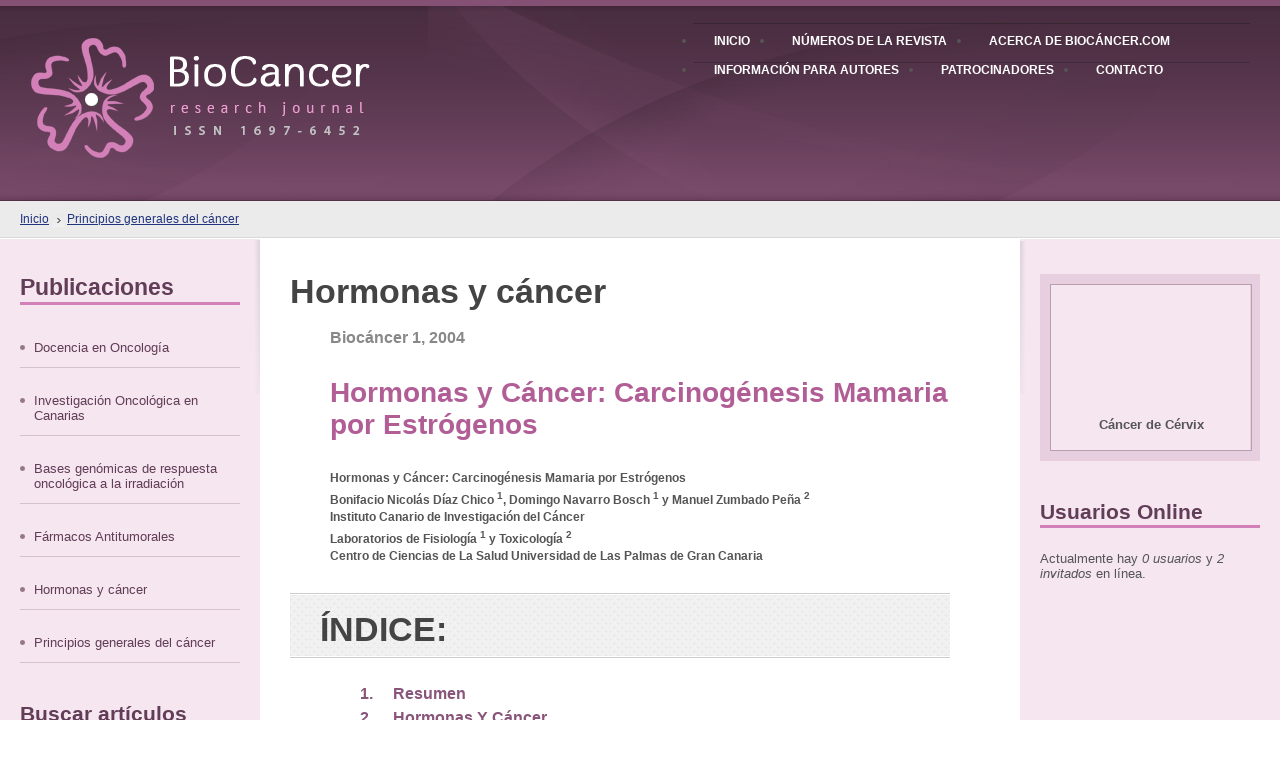

--- FILE ---
content_type: text/html; charset=utf-8
request_url: https://biocancer.com/journal/225/hormonas-y-cancer
body_size: 17124
content:

<!DOCTYPE html PUBLIC "-//W3C//DTD XHTML 1.0 Strict//EN"

  "http://www.w3.org/TR/xhtml1/DTD/xhtml1-strict.dtd">

<html xmlns="http://www.w3.org/1999/xhtml" xml:lang="es" lang="es" dir="ltr">

  <head>
<meta http-equiv="Content-Type" content="text/html; charset=utf-8" />

    <meta http-equiv="Content-Type" content="text/html; charset=utf-8" />
<link rel="prev" href="/journal/604/4-bibliografia" />
<link rel="up" href="/journal/7/principios-generales-del-cancer" />
<link rel="next" href="/journal/605/1-resumen" />
<link rel="shortcut icon" href="/sites/default/files/favicon.ico" type="image/x-icon" />

    <title>
	Hormonas y cáncer    </title>

    <link type="text/css" rel="stylesheet" media="all" href="/sites/all/modules/css_for_book/css_for_book.css?V" />
<link type="text/css" rel="stylesheet" media="all" href="/sites/all/modules/css_for_book/fancybox/jquery.fancybox-1.2.6.css?V" />
<link type="text/css" rel="stylesheet" media="all" href="/modules/book/book.css?V" />
<link type="text/css" rel="stylesheet" media="all" href="/modules/node/node.css?V" />
<link type="text/css" rel="stylesheet" media="all" href="/modules/system/defaults.css?V" />
<link type="text/css" rel="stylesheet" media="all" href="/modules/system/system.css?V" />
<link type="text/css" rel="stylesheet" media="all" href="/modules/system/system-menus.css?V" />
<link type="text/css" rel="stylesheet" media="all" href="/modules/user/user.css?V" />
<link type="text/css" rel="stylesheet" media="all" href="/sites/all/themes/basic/css/style.css?V" />
<link type="text/css" rel="stylesheet" media="all" href="/sites/all/themes/basic/css/elements.css?V" />
<link type="text/css" rel="stylesheet" media="all" href="/sites/all/themes/basic/css/block_editing.css?V" />
<link type="text/css" rel="stylesheet" media="print" href="/sites/all/themes/basic/css/print.css?V" />

    <script type="text/javascript" src="/misc/jquery.js?V"></script>
<script type="text/javascript" src="/misc/drupal.js?V"></script>
<script type="text/javascript" src="/sites/default/files/languages/es_536864a422458fc9defb15b61096d35c.js?V"></script>
<script type="text/javascript" src="/sites/all/modules/css_for_book/fancybox/jquery.fancybox-1.2.6.pack.js?V"></script>
<script type="text/javascript" src="/sites/all/modules/css_for_book/css_for_book.js?V"></script>
<script type="text/javascript" src="/sites/all/themes/basic/js/theme_js.js?V"></script>
<script type="text/javascript">
<!--//--><![CDATA[//><!--
jQuery.extend(Drupal.settings, { "basePath": "/" });
//--><!]]>
</script>

    <!--[if IE 7]>

      <style >

      #header #header-right{

        width: auto!important;

        float: none!important;

      }

      </style>

    <![endif]-->



  </head>



  <body id="main-body" class="not-logged-in not-frontpage full-node node-book-page layout-first-main-last node-id-225">

  <div id="page">

    

    <!--header region-->

    <div id="header">

      
      <a id="logo" href="/" title="Revista Bio Cancer. Biología y Clínica del Cáncer. Revista Formación Oncología.">

        <img src="/sites/all/themes/basic/logo.png" alt="Revista Bio Cancer. Biología y Clínica del Cáncer. Revista Formación Oncología." />

      </a>

      
      <div id = "header-right">

        
        
          <ul class="links primary-links"><li class="menu-129 first"><a href="/" title="Volver a la página de inicio"><span class = "outer"><span class = "inner"><span class = "text">Inicio</span></span></span></a></li>
<li class="menu-150"><a href="/book" title="Resumen de los números de Biocáncer.com publicados hasta la fecha"><span class = "outer"><span class = "inner"><span class = "text">Números de la Revista</span></span></span></a></li>
<li class="menu-156"><a href="/journal/9/acerca-de-biocancercom" title=""><span class = "outer"><span class = "inner"><span class = "text">Acerca de biocáncer.com</span></span></span></a></li>
<li class="menu-157"><a href="/journal/1/informacion-para-autores" title=""><span class = "outer"><span class = "inner"><span class = "text">Información para autores</span></span></span></a></li>
<li class="menu-1731"><a href="/patrocinadores-y-colaboradores" title="Patrocinadores y Colaboradores"><span class = "outer"><span class = "inner"><span class = "text">Patrocinadores</span></span></span></a></li>
<li class="menu-155 last"><a href="/contacto" title=""><span class = "outer"><span class = "inner"><span class = "text">Contacto</span></span></span></a></li>
</ul>
        
      </div>

    </div> <!--/header region-->

    

    


    <!--main area-->

    <div id="main-area">

      <div id="content-outer">

        <div id="content-inner">

      <div class="breadcrumb"><h2><a href="/">Inicio</a><div class = "breadcrumb-separator"></div><a href="/journal/7/principios-generales-del-cancer">Principios generales del cáncer</a></h2></div>


      
      <!--left col-->

      <div id="left-col" class="sidebar">

        <div id="block-block-4" class="clear-block block block-block "><div class="block-wrap">
    <h2 class="title">Publicaciones</h2>
    <div class="content">                                <div class="book-block-menu" id="book-block-menu-1413">
                                    <ul class="menu">
                                        <li class="collapsed last"><a href="/journal/1413/docencia-en-oncolog%C3%ADa">Docencia en Oncología</a></li>
                                    </ul>
                                </div>
                                <div class="book-block-menu" id="book-block-menu-1412">
                                    <ul class="menu">
                                        <li class="collapsed last"><a href="/journal/1412/investigaci%C3%B3n-oncol%C3%B3gica-en-canarias-10-a%C3%B1os-de-icic">Investigación Oncológica en Canarias</a></li>
                                    </ul>
                                </div>
                                <div class="book-block-menu" id="book-block-menu-78">
                                    <ul class="menu">
                                        <li class="collapsed last"><a href="/journal/78/bases-genomicas-de-respuesta-oncologica-a-la-irradiacion">Bases genómicas de respuesta oncológica a la irradiación</a></li>
                                    </ul>
                                </div>
                                <div class="book-block-menu" id="book-block-menu-70">
                                    <ul class="menu">
                                        <li class="collapsed last"><a href="/journal/70/farmacos-antitumorales">Fármacos Antitumorales</a></li>
                                    </ul>
                                </div>
                                <div class="book-block-menu" id="book-block-menu-58">
                                    <ul class="menu">
                                        <li class="collapsed last"><a href="/journal/58/hormonas-y-cancer">Hormonas y cáncer</a></li>
                                    </ul>
                                </div>
                                <div class="book-block-menu" id="book-block-menu-7">
                                    <ul class="menu">
                                        <li class="collapsed last"><a href="/journal/7/principios-generales-del-cancer">Principios generales del cáncer</a></li>
                                    </ul>
                                </div>
</div>
  </div></div>
<div id="block-search-0" class="clear-block block block-search "><div class="block-wrap">
    <h2 class="title">Buscar artículos</h2>
    <div class="content"><form action="/journal/225/hormonas-y-cancer"  accept-charset="UTF-8" method="post" id="search-block-form">
<div><div class="container-inline">
  <div class="form-item" id="edit-search-block-form-1-wrapper">
 <label for="edit-search-block-form-1">Search this site: </label>
 <input type="text" maxlength="128" name="search_block_form" id="edit-search-block-form-1" size="15" value="" title="Enter the terms you wish to search for." class="form-text" />
</div>
<input type="submit" name="op" id="edit-submit" value="Buscar"  class="form-submit" />
<input type="hidden" name="form_build_id" id="form-97p0RWzwUayD-JFaB6riNsJC6NOT3PdcBZLQAp3Hk60" value="form-97p0RWzwUayD-JFaB6riNsJC6NOT3PdcBZLQAp3Hk60"  />
<input type="hidden" name="form_id" id="edit-search-block-form" value="search_block_form"  />
</div>

</div></form>
</div>
  </div></div>
<div id="block-user-0" class="clear-block block block-user "><div class="block-wrap">
    <h2 class="title">Inicio de sesión</h2>
    <div class="content"><form action="/journal/225/hormonas-y-cancer?destination=node%2F225"  accept-charset="UTF-8" method="post" id="user-login-form">
<div><div class="form-item" id="edit-name-wrapper">
 <label for="edit-name">Usuario: <span class="form-required" title="Este campo es obligatorio.">*</span></label>
 <input type="text" maxlength="60" name="name" id="edit-name" size="15" value="" class="form-text required" />
</div>
<div class="form-item" id="edit-pass-wrapper">
 <label for="edit-pass">Contraseña: <span class="form-required" title="Este campo es obligatorio.">*</span></label>
 <input type="password" name="pass" id="edit-pass"  maxlength="60"  size="15"  class="form-text required" />
</div>
<input type="submit" name="op" id="edit-submit-1" value="Iniciar sesión"  class="form-submit" />
<div class="item-list"><ul><li class="first last"><a href="/user/password" title="Solicita una contraseña nueva por correo electrónico.">Solicitar una nueva contraseña</a></li>
</ul></div><input type="hidden" name="form_build_id" id="form-IV7wg6c9SUHNyDAf5OdnYOeGsND4bGnurEjU0lQCeDI" value="form-IV7wg6c9SUHNyDAf5OdnYOeGsND4bGnurEjU0lQCeDI"  />
<input type="hidden" name="form_id" id="edit-user-login-block" value="user_login_block"  />

</div></form>
</div>
  </div></div>
<div id="block-block-7" class="clear-block block block-block "><div class="block-wrap">
    <h2 class="title">Recomendamos</h2>
    <div class="content"><a href="http://www.biocancer.com/c%C3%A1maras-web-y-webcams-en-playas" style="text-decoration:none">C&aacute;maras y Webcam mostrando im&aacute;genes en Directo desde M&eacute;xico, Argentina, Espa&ntilde;a y resto del mundo.</a></div>
  </div></div>
     

      </div> <!--/left col-->

      


      
      

      <!--right col-->

      <div id="right-col" class="sidebar">

        <div id="block-block-2" class="clear-block block block-block "><div class="block-wrap">
    <div class="content"><p><embed height="100%" width="100%" name="plugin" src="http://www.icic.es/graphx/banners/banner-cancer-cervix.swf" type="application/x-shockwave-flash"><br />
<span>Cáncer de Cérvix</span></embed></p>
</div>
  </div></div>
<div id="block-user-3" class="clear-block block block-user "><div class="block-wrap">
    <h2 class="title">Usuarios Online</h2>
    <div class="content">Actualmente hay <em>0 usuarios</em> y <em>2 invitados</em> en línea.</div>
  </div></div>

      </div> <!--/right col-->

      
      

      <div id="main-col">

        
        
        <h1 id="title">Hormonas y cáncer</h1>

        
        
        
        <!-- start node.tpl.php -->
<div id="node-225" class="node odd full-node node-type-book">

  
  
  <div class="content">
    <div class = 'article_copyright'>
<p><b>Biocáncer 1, 2004</b></p>
</div>

<div class = 'article_title'><p><b>Hormonas y Cáncer</b><b>: </b><b>Carcinogénesis </b><b>Mamaria por Estrógenos</b></p></div>
<div class = 'article_credentials'>
<p><b>Hormonas y Cáncer: Carcinogénesis Mamaria por Estrógenos</b></p>
<p><b>Bonifacio Nicolás Díaz Chico <sup>1</sup>, Domingo Navarro Bosch <sup>1</sup> y Manuel Zumbado Peña <sup>2</sup></b></p>
<p><b>Instituto Canario de Investigación del Cáncer</b></p>
<p><b>Laboratorios de Fisiología <sup>1</sup> y Toxicología <sup>2 </sup></b></p>
<p><b>Centro de Ciencias de La Salud Universidad de Las Palmas de Gran Canaria</b></p>
</div>


<div class = 'article_navigation'>
<span>ÍNDICE:</span>
<h3><a      href = "/journal/605/1-resumen"     >1.&nbsp;&nbsp;&nbsp;&nbsp; Resumen</a></h3>

<h3><a      href = "/journal/606/2-hormonas-y-cancer"     >2.&nbsp;&nbsp;&nbsp;&nbsp; Hormonas Y Cáncer</a></h3>

<h3><a      href = "/journal/607/3-origen-de-los-estrogenos"     >3.&nbsp;&nbsp;&nbsp;&nbsp; Origen De Los Estrógenos</a></h3>

<h3><a      href = "/journal/608/4-evidencias-de-carcinogenesis-por-estrogenos"     >4.&nbsp;&nbsp;&nbsp;&nbsp; Evidencias De Carcinogénesis Por Estrógenos</a></h3>

<h3><a      href = "/journal/609/5-los-estrogenos-como-mitogenos"     >5.&nbsp;&nbsp;&nbsp;&nbsp; Los Estrógenos Como Carcinógenos</a></h3>

<h3><a      href = "/journal/610/6-los-receptores-estrogenicos"     >6.&nbsp;&nbsp;&nbsp;&nbsp;Los Receptores Estrogénicos</a></h3>

<h3><a      href = "/journal/611/7-xenoestrogenos"     >7.&nbsp;&nbsp;&nbsp;&nbsp; Xenoestrógenos</a></h3>

<h3><a      href = "/journal/612/8-perspectivas"     >8.&nbsp;&nbsp;&nbsp;&nbsp; Perspectivas</a></h3>

<h3><a      href = "/journal/613/9-bibliografia"     >9.&nbsp;&nbsp;&nbsp;&nbsp; Bibliografía</a></h3>


</div>
  <div id="book-navigation-7" class="book-navigation">
    <ul class="menu"><li class="leaf first"><a href="/journal/605/1-resumen">1.    Resumen</a></li>
<li class="leaf"><a href="/journal/606/2-hormonas-y-cancer">2.    Hormonas Y Cáncer</a></li>
<li class="leaf"><a href="/journal/607/3-origen-de-los-estrogenos">3.    Origen De Los Estrógenos</a></li>
<li class="leaf"><a href="/journal/608/4-evidencias-de-carcinogenesis-por-estrogenos">4.    Evidencias De Carcinogénesis Por Estrógenos</a></li>
<li class="leaf"><a href="/journal/609/5-los-estrogenos-como-mitogenos">5.    Los Estrógenos Como Mitógenos</a></li>
<li class="leaf"><a href="/journal/610/6-los-receptores-estrogenicos">6.    Los Receptores Estrogénicos</a></li>
<li class="leaf"><a href="/journal/611/7-xenoestrogenos">7.    Xenoestrógenos</a></li>
<li class="leaf"><a href="/journal/612/8-perspectivas">8.    Perspectivas</a></li>
<li class="leaf last"><a href="/journal/613/9-bibliografia">9.    Bibliografía:</a></li>
</ul>
        <div class="page-links clear-block">
              <a href="/journal/604/4-bibliografia" class="page-previous" title="Ir a la página anterior">‹  4.    Bibliografía</a>
                    <a href="/journal/7/principios-generales-del-cancer" class="page-up" title="Go to parent page">arriba</a>
                    <a href="/journal/605/1-resumen" class="page-next" title="Ir a la página siguiente">1.    Resumen ›</a>
          </div>
    
  </div>
  </div>

  
<!--  <div class="clr"></div>-->
</div>
<!-- /#node-225 -->

        <div class="clr"></div>

      </div> 

      <div class="clr"></div>

    </div> 

      </div>

    

    <!--/main area-->



    <!--footer-->

    <div id="footer">

      <div id="footer-message">

        
      </div>

      <div id="block-block-3" class="clear-block block block-block "><div class="block-wrap">
    <div class="content">© 2010 <b>BioCancer.com</b></div>
  </div></div>
<div id="block-menu-menu-linkssecundarios" class="clear-block block block-menu "><div class="block-wrap">
    <div class="content"><ul class="menu"><li class="leaf first"><a href="http://www.icic.es" title="Instituto Canario de Investigación del Cáncer">ICIC - Investigación en Cáncer</a></li>
<li class="leaf"><a href="http://www.tivas.net" title="Diseño de páginas web en las Islas Canarias">Diseño Web</a></li>
<li class="leaf"><a href="http://www.meteosurfcanarias.com/webcams/index-esp.php" title="">Islas Canarias</a></li>
<li class="leaf"><a href="http://www.meteosurfcanarias.com/webcams/webcams-fuerteventura/index-esp.php" title="">Fuerteventura</a></li>
<li class="leaf last"><a href="http://www.meteosurfcanarias.com/webcams/webcams-tenerife" title="">Tenerife</a></li>
</ul></div>
  </div></div>
<div id="block-block-5" class="clear-block block block-block "><div class="block-wrap">
    <div class="content"><!-- Start of StatCounter Code -->
<script type="text/javascript">
var sc_project=291788; 
var sc_invisible=1; 
var sc_security=""; 
</script>

<script type="text/javascript"
src="http://www.statcounter.com/counter/counter.js"></script><noscript><div
class="statcounter"><a title="vBulletin statistics"
href="http://www.statcounter.com/vbulletin/"
target="_blank"><img class="statcounter"
src="http://c.statcounter.com/291788/0//1/" alt="vBulletin
statistics" ></a></div></noscript>
<!-- End of StatCounter Code -->

<script type="text/javascript">
var gaJsHost = (("https:" == document.location.protocol) ? "https://ssl." : "http://www.");
document.write(unescape("%3Cscript src='" + gaJsHost + "google-analytics.com/ga.js' type='text/javascript'%3E%3C/script%3E"));
</script>
<script type="text/javascript">
try {
var pageTracker = _gat._getTracker("UA-241102-4");
pageTracker._trackPageview();
} catch(err) {}</script>

</div>
  </div></div>

    </div> <!--/footer-->



  </div>

    </div> <!--/page-->

  
  </body>

</html>

--- FILE ---
content_type: application/javascript
request_url: https://biocancer.com/sites/all/themes/basic/js/theme_js.js?V
body_size: 125
content:
// Theme's javascript functionality.
// By Keep Smile team http://keep-smile.net.

//$(document).ready(function(){
//  
//});

--- FILE ---
content_type: application/javascript
request_url: https://biocancer.com/sites/all/modules/css_for_book/css_for_book.js?V
body_size: 215
content:
$(document).ready(function() {

  $(".node-type-book .content img").each(
  function() {
      $(this).wrap('<a class = "image" href = "' + $(this).attr('src') + '">');
  });
  
  
  $("a.image").fancybox();
  
});
